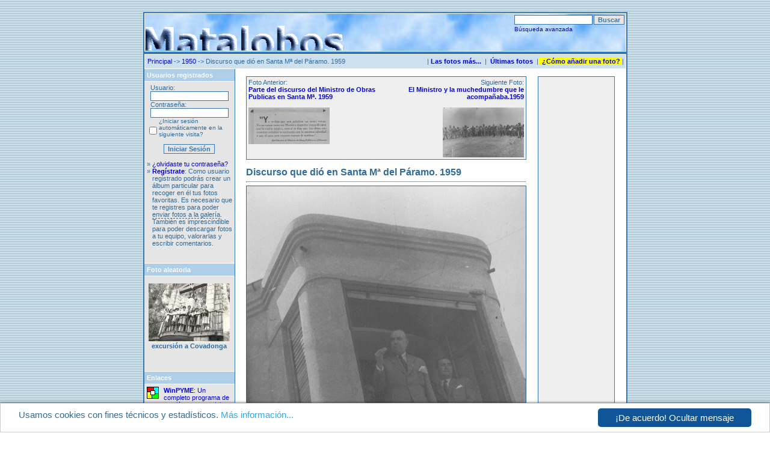

--- FILE ---
content_type: text/html; charset=UTF-8
request_url: https://www.matalobos.es/fotos/details.php?image_id=491&sessionid=2cc26b09d15a4dae3b54bf240de0d3cf
body_size: 32517
content:
<!DOCTYPE HTML PUBLIC "-//W3C//DTD HTML 4.01 Transitional//EN">

<html dir="ltr">

<head>
<!-- Google tag (gtag.js) -->
<script async src="https://www.googletagmanager.com/gtag/js?id=G-SW0XC682Y9"></script>
<script>
  window.dataLayer = window.dataLayer || [];
  function gtag(){dataLayer.push(arguments);}
  gtag('js', new Date());

  gtag('config', 'G-SW0XC682Y9');
</script>

<title>Discurso que dió en Santa Mª del Páramo. 1959 - Galería fotográfica de Matalobos</title>

<meta http-equiv="content-type" content="text/html; charset=iso-8859-1">

<meta name="description" content="Discurso que dió en Santa Mª del Páramo. 1959 - Galería fotográfica de Matalobos de nuestro pueblo y sus gentes.">

<meta name="keywords" content="Matalobos, Páramo, Matalobos del Páramo, León, 1950, Discurso que dió en Santa Mª del Páramo. 1959, ">

<meta name="robots" content="index,follow">

<meta name="revisit-after" content="10 days">

<meta http-equiv="imagetoolbar" content="no">

<link rel="stylesheet" href="./templates/default_editado/style.css" type="text/css">

<link rel="shortcut icon" href="./favicon.ico">

<script language="javascript" type="text/javascript">

<!--

  var captcha_reload_count = 0;
	var captcha_image_url = "./captcha.php?sessionid=p29r6m9uroacfrlsn84bh68tj0";
  function new_captcha_image() {
    if (captcha_image_url.indexOf('?') == -1) {
		  document.getElementById('captcha_image').src= captcha_image_url+'?c='+captcha_reload_count;
		} else {
		  document.getElementById('captcha_image').src= captcha_image_url+'&c='+captcha_reload_count;
		}

    document.getElementById('captcha_input').value="";
    document.getElementById('captcha_input').focus();
    captcha_reload_count++;
  }

	function opendetailwindow() { 
    window.open('','detailwindow','toolbar=no,scrollbars=yes,resizable=no,width=680,height=480');
  }
  
  /*
  function right(e) {
    if ((document.layers || (document.getElementById && !document.all)) && (e.which == 2 || e.which == 3)) {
      alert("C Copyright by Galería fotográfica de Matalobos");
      return false;
    }
    else if (event.button == 2 || event.button == 3) {
      alert("C Copyright by Galería fotográfica de Matalobos");
      return false;
    }
    return true;
  }
  

  if (document.layers){
    document.captureEvents(Event.MOUSEDOWN);
    document.onmousedown = right;
  }
  else if (document.all && !document.getElementById){
    document.onmousedown = right;
  }

	document.oncontextmenu = new Function("alert('C Copyright by Galería fotográfica de Matalobos');return false");
  */
// -->
</script>
<link rel="alternate" type="application/rss+xml" title="RSS Feed: Discurso que dió en Santa Mª del Páramo. 1959 (Comentarios)" href="https://www.matalobos.es/fotos/rss.php?action=comments&amp;image_id=491">

<!-- Global site tag (gtag.js) - Google Analytics -->
<!-- <script async src="https://www.googletagmanager.com/gtag/js?id=UA-154058-5"></script> -->
<!-- <script>
  window.dataLayer = window.dataLayer || [];
  function gtag(){dataLayer.push(arguments);}
  gtag('js', new Date());

  gtag('config', 'UA-154058-5');
</script> -->
</head>







<body>

<br />

<table border="0" cellspacing="0" cellpadding="0" align="center">

  <tr>



    <td class="bordercolor">

      <table width="100%" border="0" cellspacing="2" cellpadding="0">

        <tr>

<td class="tablebgcolor">

<table width="100%" border="0" cellspacing="1" cellpadding="0">

<tr>

          <td class="tablehead">

            <table width="100%" border="0" cellspacing="1" cellpadding="0">

              <tr>

          	<td><a href="./index.php?sessionid=p29r6m9uroacfrlsn84bh68tj0"><img src="./templates/default_editado/images/header_logo.gif" width="405" height="60" border="0" alt="Matalobos del Páramo" title="Matalobos del Páramo" /></a></td>

          	  <td align="right" valign="top">

       	     <form method="post" action="./search.php?sessionid=p29r6m9uroacfrlsn84bh68tj0"><input type="hidden" name="__csrf" value="667a3f6e7982206333e2b7dfa9989faa" />


   	          <table border="0" cellspacing="0" cellpadding="1">

   	             <tr>

   	                 <td>

   	                 	<input type="text" name="search_keywords" size="15" class="searchinput" />

   	                 </td>

   	                 <td>

   	                 	<input type="submit" value="Buscar" class="button" name="submit" />

   	                 </td>

   	              </tr>

   	              <tr valign="top">

   	                 <td colspan="2"><a href="./search.php?sessionid=p29r6m9uroacfrlsn84bh68tj0" class="smalltext">Búsqueda avanzada</a></td>

   	              </tr>

   	          </table>

   	     </form>

	 </td>

              </tr>

            </table>

          </td>

</tr>

</table>

</td>

        </tr>

      </table>

    </td>







  </tr>

  <tr>

    <td class="bordercolor">

      <table width="640" border="0" cellspacing="2" cellpadding="0">

        <tr>

          <td class="tablebgcolor">

            <table width="100%" border="0" cellspacing="1" cellpadding="0">

              <tr>

                <td height="23" class="navbar">

                  <table width="100%" border="0" cellspacing="0" cellpadding="0">

                    <tr>

                      <td><img src="./templates/default_editado/images/spacer.gif" width="4" height="4" alt="" /><span class="clickstream"><a href="./index.php?sessionid=p29r6m9uroacfrlsn84bh68tj0" class="clickstream">Principal</a>&nbsp;->&nbsp;<a href="./categories.php?cat_id=6&amp;sessionid=p29r6m9uroacfrlsn84bh68tj0" class="clickstream">1950</a>&nbsp;->&nbsp;Discurso que dió en Santa Mª del Páramo. 1959</span></td>

                      <td align="right">|&nbsp;<a href="./top.php?sessionid=p29r6m9uroacfrlsn84bh68tj0"><b>Las&nbsp;fotos&nbsp;más...</b></a>&nbsp;&nbsp;|&nbsp;&nbsp;<a href="./search.php?search_new_images=1&amp;sessionid=p29r6m9uroacfrlsn84bh68tj0"><b>Últimas&nbsp;fotos</b></a>&nbsp;&nbsp;|<span style="background-color:#FFFF00;">&nbsp;&nbsp;<a href="./comosubir.php?sessionid=p29r6m9uroacfrlsn84bh68tj0"><b>¿Cómo&nbsp;añadir&nbsp;una&nbsp;foto?</b></a>&nbsp;</span>|&nbsp;  </td>

                    </tr>

                  </table>

                </td>

              </tr>

            </table>

            <table width="638" border="0" cellspacing="0" cellpadding="0">

              <tr>

                <td width="150" valign="top" class="row1">

                  <table width="150" border="0" cellspacing="0" cellpadding="0">

                    <tr>

                      <td class="head2" height="20"><img src="./templates/default_editado/images/spacer.gif" alt="" width="4" height="4" />Usuarios registrados</td>

                    </tr>

                    <tr>

                      <td class="tablebgcolor"><img src="./templates/default_editado/images/spacer.gif" alt="" width="1" height="1" /></td>

                    </tr>

                    <tr>

                      <td align="center" class="row1">





















<table width="100%" border="0" cellpadding="4" cellspacing="0">

  <tr> 

    <td valign="top" align="left"> 

<!--
<table border="0" cellpadding="4" cellspacing="0">
  <tr> 
    <td valign="top" align="left"> 
-->

     <form action="./login.php?sessionid=p29r6m9uroacfrlsn84bh68tj0" method="post"><input type="hidden" name="__csrf" value="667a3f6e7982206333e2b7dfa9989faa" />

        &nbsp;&nbsp;Usuario:<br />&nbsp;
        <input type="text" size="10" name="user_name" class="logininput" />
        <br />
        &nbsp;&nbsp;Contraseña:<br />&nbsp;
        <input type="password" size="10" name="user_password" class="logininput" />
        <br />
        <table border="0" cellspacing="0" cellpadding="0">
          <tr valign="top"> 
            <td valign="top">&nbsp;<input type="checkbox" name="auto_login" value="1" /></td>
            <td><span class="smalltext">¿Iniciar sesión automáticamente en la siguiente visita?</span></td>
          </tr>
        </table>
        <p align="center">
		<input type="submit" value="Iniciar Sesión" class="button" />
        </p>
      </form>

<table border="0" cellspacing="0" cellpadding="0">
<tr>
<td valign="top">&raquo;&nbsp;</td><td><a href="./member.php?action=lostpassword&amp;sessionid=p29r6m9uroacfrlsn84bh68tj0">¿olvidaste tu contraseña?</a></td>
</tr>
<tr>
<td valign="Top">&raquo;&nbsp;</td><td><a href="./register.php?sessionid=p29r6m9uroacfrlsn84bh68tj0"><b>Regístrate</b></a>: 
Como usuario registrado podrás crear un álbum particular para recoger en él tus fotos favoritas. Es necesario que te registres para poder <span title="Para enviar fotos a la galería selecciona antes de nada la categoría -1940, 1950, etc.- a la que quieres subirlas..." style="cursor: help; border-bottom: 1px dashed;">enviar fotos a la galería</span>. También es imprescindible para poder descargar fotos a tu equipo, valorarlas y escribir comentarios.</td>
</tr>
</table>

<p>&nbsp;</p>
   
<!--
   </td>
  </tr>
</table>
-->
                      </td>

                    </tr>

            </table>









                      </td>

                    </tr>

                    <tr>

                      <td class="tablebgcolor"><img src="./templates/default_editado/images/spacer.gif" alt="" width="1" height="1" /></td>

                    </tr>

                  </table>













				  
                  <table width="150" border="0" cellspacing="0" cellpadding="0">

                    <tr> 

                      <td class="head2" height="20"> <img src="./templates/default_editado/images/spacer.gif" alt="" width="4" height="4" />Foto aleatoria</td>

                    </tr>

                    <tr> 

                      <td class="tablebgcolor"><img src="./templates/default_editado/images/spacer.gif" alt="" width="1" height="1" /></td>

                    </tr>

                    <tr> 

                      <td align="center" class="row1">

                        <br /><a href="./details.php?image_id=578&amp;sessionid=p29r6m9uroacfrlsn84bh68tj0"><img src="./data/thumbnails/8/Excursin_a_Covadonga.jpg" border="0" width="135" height="98" alt="excursión a Covadonga" title="excursión a Covadonga" /></a><br />
<b>excursión a Covadonga</b>
<br /><br /><br />
                       <br />

                      </td>

                    </tr>

                    <tr> 

                      <td class="tablebgcolor"><img src="./templates/default_editado/images/spacer.gif" alt="" width="1" height="1" /></td>

                    </tr>

                  </table>

				  




       <!--                 <table width="150" border="0" cellspacing="0" cellpadding="0">

                    <tr>

                      <td class="head2" height="20"> <img src="./templates/default_editado/images/spacer.gif" alt="" width="4" height="4" />Anadir foto</td>

                    </tr>

                    <tr>

                      <td class="tablebgcolor"><img src="./templates/default_editado/images/spacer.gif" alt="" width="1" height="1" /></td>

                    </tr>



                    <tr>

                      <td align="center"></td>

                    </tr>

                    <tr>

                      <td>&nbsp;</td>

                    </tr>

                    <tr>

                      <td class="tablebgcolor"><img src="./templates/default_editado/images/spacer.gif" alt="" width="1" height="1" /></td>

                    </tr>

                  </table>

 -->



                  <!-- Patrocinio -->

                  <table width="150" border="0" cellspacing="0" cellpadding="0">

                    <tr>

                      <td class="head2" height="20"> <img src="./templates/default_editado/images/spacer.gif" alt="" width="4" height="4" />Enlaces</td>

                    </tr>

                    <tr>

                      <td class="tablebgcolor"><img src="./templates/default_editado/images/spacer.gif" alt="" width="1" height="1" /></td>

                    </tr>

                    <tr>

                      <td align="center" class="row1"> 





<table border="0" width="100%" cellspacing="2" cellpadding="2">

  <tr>

    <td width="22" valign="top" align="left"><a href="http://www.winpyme.com" target="_blank"><img hspace="0" border="0" src="./templates/default_editado/images/otraswebs/logo_wp_20x20_2.gif" width="20" height="20"></a></td>

    <td valign="top" align="left"><a href="http://www.winpyme.com" target="_blank"><b>WinPYME</b>: Un completo programa de gestión empresarial, que incluye proyectos, trabajos, producción, facturación, almacén, personal, compras, ventas, etc.</a></td>

  </tr>

  <tr>

    <!--<td width="22" valign="top" align="left"><a href="http://www.elparamo.net" target="_blank"><img hspace="0" border="0" src="./templates/default_editado/images/otraswebs/logo_elparamo_20x20.gif" width="20" height="20"></a></td>-->

    <!--<td valign="top" align="left"><a href="http://www.elparamo.net" target="_blank"><b>El Páramo Leonés</b>: La web sobre el Páramo, mantenida por Sergio Franco Domínguez.</a></td>-->

    <td width="22" valign="top" align="left"><a href="http://www.botyrest.com/" target="_blank"><img hspace="0" border="0" src="./templates/default_editado/images/otraswebs/logo_botyrest_20x20.gif" width="20" height="20"></a></td>

    <td valign="top" align="left"><a href="http://www.botyrest.com/" target="_blank"><b>Bottega di Restauro</b>: Conservación y restauración de obras de arte. En Matalobos.</a></td>

  </tr>

  <tr>

    <td width="22" valign="top" align="left"><a href="http://www.imprimircheques.com" target="_blank"><img hspace="0" border="0" src="./templates/default_editado/images/otraswebs/logo_ch_20x20.gif" width="20" height="20"></a></td>

    <td valign="top" align="left"><a href="http://www.imprimircheques.com" target="_blank"><b>Imprimir Cheques</b>: Un programa para gestión de cheques y pagarés.</a></td>

  </tr>

</table>



<!-- BEGIN Únete al Anillo Leonés code -->



<!--

<table border="0" width="100%" cellspacing="0" cellpadding="1">

 <tr>

  <td colspan="3">

   <p style="text-align: center; margin: 0">

      <br><img border="0" src="http://ricardochao.googlepages.com/SignodoradoAlfonsoIXcopia.gif" align="below"  width="60" height="50"><br>

     <a href="http://www.webring.cc/cgi-bin/ringlink/home.pl?ringid=leon;siteid=corazonleon" target="_blank">Únete al Anillo Leonés</a>

   </p>

  </td>

 </tr>

 <tr>

  <td style="background: #d0d0d0">

   <p style="text-align: center; margin: 0">

    <a href="http://www.webring.cc/cgi-bin/ringlink/next.pl?ringid=leon;siteid=corazonleon" target="_blank">Siguiente</a>

   </p>

  </td>

  <td style="background: #d0d0d0">

   <p style="text-align: center; margin: 0">

    <a href="http://www.webring.cc/cgi-bin/ringlink/rand.pl?ringid=leon;siteid=corazonleon" target="_blank">Al azar</a>

   </p>

  </td>

  <td style="background: #d0d0d0">

   <p style="text-align: center; margin: 0">

    <a href="http://www.webring.cc/cgi-bin/ringlink/list.pl?ringid=leon;siteid=corazonleon" target="_blank">Listado</a>

   </p>

  </td>

</tr>

</table>

-->



<!-- END Únete al Anillo Leonés code -->





<p>&nbsp</p>



                      </td>

                    </tr>

                    <tr>

                      <td class="tablebgcolor"><img src="./templates/default_editado/images/spacer.gif" alt="" width="1" height="1" /></td>

                    </tr>

                  </table>

                  <!-- Fin Patrocinio -->



                </td>

                <td width="1" class="bordercolor" valign="top"><img src="./templates/default_editado/images/spacer.gif" width="1" height="1" alt="" /></td>

                <td width="18" valign="top"><img src="./templates/default_editado/images/spacer.gif" width="18" height="18" alt="" /></td>

                <td valign="top">

 <!-- 
                 <p>&nbsp;</p>

                  <table width="100%" border="0" cellspacing="0" cellpadding="1">
                    <tr>
                      <td class="bordercolor">
                        <table width="100%" border="0" cellspacing="0" cellpadding="3">
                          <tr valign="top">
                            <td class="row2"> Foto Anterior:<br />
                              <b><a href="./details.php?image_id=492&amp;sessionid=p29r6m9uroacfrlsn84bh68tj0">Parte del discurso del Ministro de Obras Publicas en Santa Mª. 1959</a></b>
                              <br /><br /><a href="./details.php?image_id=492&amp;sessionid=p29r6m9uroacfrlsn84bh68tj0"><img src="./data/thumbnails/6/DISCURSO-SANTA_M-2.jpg" border="1"></a>
                              &nbsp;</td>
                            <td align="right" class="row2"> &nbsp;Siguiente Foto:<br />
                              <b><a href="./details.php?image_id=490&amp;sessionid=p29r6m9uroacfrlsn84bh68tj0">El Ministro y la muchedumbre que le acompañaba.1959</a></b>
                              <br /><br /><a href="./details.php?image_id=490&amp;sessionid=p29r6m9uroacfrlsn84bh68tj0"><img src="./data/thumbnails/6/VIENDO-POZO7.jpg" border="1"></a>
                              </td>
                          </tr>
                        </table>
                      </td>
                    </tr>
                  </table>



-->

                  <br />
                  <table width="100%" border="0" cellspacing="0" cellpadding="1">
                    <tr>
                      <td class="bordercolor">
                        <table width="100%" border="0" cellspacing="0" cellpadding="3">
                          <tr valign="top">
                            <td class="row2"> Foto Anterior:<br />
                              <b><a href="./details.php?image_id=492&amp;sessionid=p29r6m9uroacfrlsn84bh68tj0">Parte del discurso del Ministro de Obras Publicas en Santa Mª. 1959</a></b>
                              <br /><br /><a href="./details.php?image_id=492&amp;sessionid=p29r6m9uroacfrlsn84bh68tj0"><img src="./data/thumbnails/6/DISCURSO-SANTA_M-2.jpg" border="0"></a>
                              &nbsp;</td>


                            <td align="right" class="row2"> &nbsp;Siguiente Foto:<br />
                              <b><a href="./details.php?image_id=490&amp;sessionid=p29r6m9uroacfrlsn84bh68tj0">El Ministro y la muchedumbre que le acompañaba.1959</a></b>
                              <br /><br /><a href="./details.php?image_id=490&amp;sessionid=p29r6m9uroacfrlsn84bh68tj0"><img src="./data/thumbnails/6/VIENDO-POZO7.jpg" border="0"></a>
                              </td>
                          </tr>
                        </table>
                      </td>
                    </tr>
                  </table>



<br />
                  <b class="title">Discurso que dió en Santa Mª del Páramo. 1959</b>                  <hr size="1" />
                                    <div align="center"> 
									  <!-- Template file for JPG Files -->
<img src="./data/media/6/DISCURSO-SANTA_M.jpg" border="1" alt="Discurso que dió en Santa Mª del Páramo. 1959" width="464" height="728" /><br />
 
										<br />
<!--<iframe src="//www.facebook.com/plugins/like.php?href=http%3A%2F%2Fwww.matalobos.es%2Ffotos%2Fdetails.php%3Fimage_id%3D491&send=false&layout=button_count&width=70&show_faces=false&action=like&colorscheme=light&font=tahoma&height=21" scrolling="no" frameborder="0" style="border:none; overflow:hidden; width:70px; height:21px;" allowTransparency="true"></iframe>-->
                    &nbsp;&nbsp;&nbsp;&nbsp;&nbsp;&nbsp;&nbsp;&nbsp;<img src="./templates/default_editado/images_spanish/lightbox_off.gif" border="0" alt="" />&nbsp;&nbsp;<a href="./postcards.php?image_id=491&amp;sessionid=p29r6m9uroacfrlsn84bh68tj0"><img src="./templates/default_editado/images_spanish/postcard.gif" border="0" alt="" /></a>&nbsp;&nbsp;&nbsp;&nbsp;&nbsp;&nbsp;&nbsp;&nbsp;<img src="./templates/default_editado/images_spanish/download_off.gif" border="0" alt="" />&nbsp;&nbsp;<img src="./templates/default_editado/images_spanish/download_zip_off.gif" border="0" alt="" />									</div>
                  <br />
                  <table width="100%" border="0" cellspacing="0" cellpadding="1">
                    <tr>
                      <td class="bordercolor">
                        <table width="100%" border="0" cellpadding="3" cellspacing="0">
                          <tr>
                            <td class="head1" valign="top" colspan="2">Discurso que dió en Santa Mª del Páramo. 1959</td>
                          </tr>
                          <tr>
                            <td valign="top" class="row2"><b>Descripción:</b></td>
                            <td valign="top" class="row2">El Ministro de Obras Públicas, el General Vigon inspeccionando las obras del regadio del Páramo y discurso desde el balcon en Santa Mª del Páramo. 1959</td>
                          </tr>
<!--
                          <tr>
                            <td valign="top" class="row2"><b>Palabras clave:</b></td>
                            <td valign="top" class="row2">&nbsp;</td>
                          </tr>
-->
                          <tr>
                            <td valign="top" class="row1"><b>Fecha:</b></td>
                            <td valign="top" class="row1">19.06.2009 23:47</td>
                          </tr>
                          <tr>
                            <td valign="top" class="row2"><b>Visitas:</b></td>
                            <td valign="top" class="row2">43542</td>
                          </tr>
                          <tr>
                            <td valign="top" class="row1"><b>Descargas:</b></td>
                            <td valign="top" class="row1">1</td>
                          </tr>
                          <tr>
                            <td valign="top" class="row2"><b>Valoración:</b></td>
                            <td valign="top" class="row2">0.00 (0                              Votos)</td>
                          </tr>
                          <tr>
                            <td valign="top" class="row1"><b>Tamaño de archivo:</b></td>
                            <td valign="top" class="row1">161.5&nbsp;KB</td>
                          </tr>
                          <tr>
                            <td valign="top" class="row2"><b>Enviado por:</b></td>
                            <td valign="top" class="row2"><a href="./member.php?action=showprofile&amp;user_id=24&amp;sessionid=p29r6m9uroacfrlsn84bh68tj0">matalobos99</a></td>
                          </tr>
                        </table>
                      </td>
                    </tr>
                  </table>
                   

<!--
									 
-->
									 
									 
									<a name="comments"></a>
									<br />
                  <table width="100%" border="0" cellspacing="0" cellpadding="0" align="center">
                    <tr>
                      <td class="head1" valign="top">
                        <table width="100%" border="0" cellpadding="3" cellspacing="1">
                          <tr>
                            <td valign="top" class="head1">Autor:</td>
                            <td valign="top" class="head1">Comentario:</td>
                          </tr>
                          <tr> 
  <td class="commentrow1" valign="top" nowrap="nowrap">
    <a name="comment533"></a>
		<b>David</b><br />
	Administrador<br /><br />Fecha de Alta: 13.03.2002<br />Comentarios: 40	  </td>
  <td width="100%" class="commentrow1" valign="top">
    <table width="100%" border="0" cellspacing="0" cellpadding="0">
      <tr>
        <td valign="top"><b>Wikipedia</b></td>
        <td valign="top" align="right"></td>
      </tr>
    </table>
    <hr size="1" />
    La historia de este Ministro en la wikipedia: &lt;a href=&quot;<a href="http://es.wikipedia.org/wiki/Jorge_Vigón_Suero-Díaz&quot;" target="_blank" rel="nofollow">http://es.wikipedia.org/wiki/Jorge_Vigón_Suero-Díaz&quot;</a> target=&quot;_blank&quot;&gt;<a href="http://es.wikipedia.org/wiki/Jorge_Vigón_Suero-Díaz&lt;/a&gt;" target="_blank" rel="nofollow">http://es.wikipedia.org/wiki/Jorge_Vigón_Suero-Díaz&lt;/a&gt;</a>  </td>
</tr>
<tr>
  <td class="commentrow1" nowrap="nowrap">
    <span class="smalltext">20.06.2009 00:11</span>
  </td>
  <td class="commentrow1">
    <img src="./templates/default_editado/images/user_offline.gif" border="0" alt="Offline" />    <a href="./member.php?action=showprofile&amp;user_id=1&amp;sessionid=p29r6m9uroacfrlsn84bh68tj0"><img src="./templates/default_editado/images/profile.gif" border="0" alt="David" /></a>        <a href="http://www.davidcanton.com" target="_blank"><img src="./templates/default_editado/images/homepage.gif" border="0" alt="http://www.davidcanton.com" /></a>      </td>
</tr>                        </table>
                      </td>
                    </tr>
                  </table>
                  <br />
                    <br />



                 <br />
                 <table width="100%" border="0" cellspacing="0" cellpadding="1">
                    <tr>
                      <td class="bordercolor">
                        <table width="100%" border="0" cellspacing="0" cellpadding="3">
                          <tr>
                            <td class="row2">  <table border="0" cellspacing="0" cellpadding="0">
<form method="get" name="jumpbox" action="./categories.php?sessionid=p29r6m9uroacfrlsn84bh68tj0">
    <tr> 
      <td>
<select name="cat_id" onchange="if (this.options[this.selectedIndex].value != 0){ forms['jumpbox'].submit() }" class="categoryselect">
<option value="0">Seleccionar categoría</option>
<option value="0">-------------------------------</option>
<option value="1" class="dropdownmarker">Sin clasificar</option>
<option value="13" class="dropdownmarker">Anteriores</option>
<option value="2" class="dropdownmarker">1900</option>
<option value="3" class="dropdownmarker">1920</option>
<option value="4" class="dropdownmarker">1930</option>
<option value="5" class="dropdownmarker">1940</option>
<option value="6" class="dropdownmarker">1950</option>
<option value="7" class="dropdownmarker">1960</option>
<option value="8" class="dropdownmarker">1970</option>
<option value="9" class="dropdownmarker">1980</option>
<option value="10" class="dropdownmarker">1990</option>
<option value="11" class="dropdownmarker">2000</option>
<option value="12" class="dropdownmarker">2010</option>
</select>
</td>
      <td> 
        <input type="submit" value="Ir" class="button" />
      </td>
    </tr>
</form>
  </table></td>
                            <td class="row2" align="right"><table border="0" cellspacing="0" cellpadding="0">
<form method="post" action="details.php?image_id=491&amp;sessionid=p29r6m9uroacfrlsn84bh68tj0" name="perpagebox"><input type="hidden" name="__csrf" value="667a3f6e7982206333e2b7dfa9989faa" />

     <tr>
      <td>Fotos por página:&nbsp;</td>
      <td>
<select onchange="if (this.options[this.selectedIndex].value != 0 && typeof forms['perpagebox'] != 'undefined'){ forms['perpagebox'].submit() }" name="setperpage" class="setperpageselect">
<option value="4">4</option>
<option value="8">8</option>
<option value="12">12</option>
<option value="16">16</option>
<option value="20">20</option>
<option value="24">24</option>
<option value="28" selected="selected">28</option>
<option value="32">32</option>
<option value="36">36</option>
<option value="40">40</option>
<option value="44">44</option>
<option value="48">48</option>
<option value="52">52</option>
<option value="56">56</option>
<option value="60">60</option>
</select>
</td>
      <td>
        <input type="submit" value="Ir" class="button" />
      </td>
    </tr>
</form>
  </table></td>
                          </tr>
                        </table>
                       </td>
                    </tr>
                  </table>
                  <p>&nbsp;</p>
                </td>


<!-- AdSense Inicio -->
<td width="20" valign="top"><img src="./templates/default_editado/images/spacer.gif" width="19" height="19" alt="" /></td>
<td valign="top">
                  <br />
                  <table width="100%" border="0" cellspacing="0" cellpadding="1">
                    <tr>
                      <td class="bordercolor">
                        <table width="100%" border="0" cellspacing="0" cellpadding="3">
                          <tr valign="top">
                            <td class="row2">
<script async src="//pagead2.googlesyndication.com/pagead/js/adsbygoogle.js"></script>
<!-- Matalobos_Grafico_120x600 -->
<ins class="adsbygoogle"
     style="display:inline-block;width:120px;height:600px"
     data-ad-client="ca-pub-5920668127848645"
     data-ad-slot="6780491153"></ins>
<script>
(adsbygoogle = window.adsbygoogle || []).push({});
</script>
                            </td>
                          </tr>
                        </table>
                      </td>
                    </tr>
                  </table>
</td>
<!-- AdSense Fin-->



                <td width="20" valign="top"><img src="./templates/default_editado/images/spacer.gif" width="19" height="19" alt="" /></td>
              </tr>
            </table>
          </td>
        </tr>
      </table>
    </td>
  </tr>
</table>
<!--
  <tr> 
    <td> 
      <table width="640" border="0" cellspacing="0" cellpadding="0" class="tablebottom">
        <tr> 
          <td width="6"><img src="./templates/default_editado/images/footer_left.gif" width="6" height="19" alt="" /></td>
          <td width="405">&nbsp;</td>
          <td width="225">&nbsp;</td>
          <td width="6"><img src="./templates/default_editado/images/footer_right.gif" width="6" height="19" alt="" /></td>
        </tr>
      </table>
    </td>
  </tr>
-->


<p align="center">
  <a href="https://www.matalobos.es/fotos/rss.php?action=comments&amp;image_id=491"><img src="./templates/default_editado/images/rss.gif" border="0" width="15" height="15" alt="RSS Feed: Discurso que dió en Santa Mª del Páramo. 1959 (Comentarios)" /></a>
</p>

<!--
    Bitte beachten Sie, dass der folgende Copyrighthinweis
    auf JEDER Seite die von 4images ausgegeben wird sichtbar 
    sein MUSS. Schriftart, Farbe etc. dürfen an die eigene 
    Website angepasst werden, der Hinweis darf aber unter 
    KEINEN Umständen entfernt oder unsichtbar gemacht werden.
    Auch muss der Hyperlink zu http://www.4homepages.de intakt 
    bleiben. Diese Bedingung ist Bestandteil der Lizenz dieser 
    Software. Lesen Sie die Lizenz.txt Datei für weitere 
    Informationen.
	
    Please note that the following copyright notice
    MUST be displayed on each and every page output
    by 4images. You may alter the font, colour etc. but
    you CANNOT remove it, nor change it so that it be,
    to all intents and purposes, invisible. The hyperlink 
    http://www.4homepages.de must also remain intact. 
    These conditions are part of the licence this software 
    is released under. See the Licence.txt file for 
    more information.
// -->

<p id="copyright" align="center">
  Powered by <b>4images</b> 1.8
  <br />
  Copyright &copy; 2002-2026 <a href="http://www.4homepages.de" target="_blank">4homepages.de</a>
</p>

<script type="text/javascript" src="/fotos/cookieconsent/openwindow.js"></script>
<!-- Begin Cookie Consent plugin by Silktide - http://silktide.com/cookieconsent -->
	<script type="text/javascript">
	    window.cookieconsent_options = {
				"message":"Usamos cookies con fines t&eacute;cnicos y estad&iacute;sticos.",
				"dismiss":"¡De acuerdo! Ocultar mensaje",
				"learnMore":"M&aacute;s informaci&oacute;n...",
				"theme":"light-bottom",
				"link":"JavaScript:abrircookies()"};
	</script>
	<script type="text/javascript" src="/fotos/cookieconsent/cookieconsent.min.js"></script>
<!-- End Cookie Consent plugin -->
</script>
</body>
</html><br />
<b>Warning</b>:  Unknown: open(/var/cpanel/php/sessions/ea3/sess_p29r6m9uroacfrlsn84bh68tj0, O_RDWR) failed: No such file or directory (2) in <b>Unknown</b> on line <b>0</b><br />
<br />
<b>Warning</b>:  Unknown: Failed to write session data (files). Please verify that the current setting of session.save_path is correct (/var/cpanel/php/sessions/ea3) in <b>Unknown</b> on line <b>0</b><br />


--- FILE ---
content_type: text/html; charset=utf-8
request_url: https://www.google.com/recaptcha/api2/aframe
body_size: 267
content:
<!DOCTYPE HTML><html><head><meta http-equiv="content-type" content="text/html; charset=UTF-8"></head><body><script nonce="CbHo5C4Loz4W4ogZaC6LSQ">/** Anti-fraud and anti-abuse applications only. See google.com/recaptcha */ try{var clients={'sodar':'https://pagead2.googlesyndication.com/pagead/sodar?'};window.addEventListener("message",function(a){try{if(a.source===window.parent){var b=JSON.parse(a.data);var c=clients[b['id']];if(c){var d=document.createElement('img');d.src=c+b['params']+'&rc='+(localStorage.getItem("rc::a")?sessionStorage.getItem("rc::b"):"");window.document.body.appendChild(d);sessionStorage.setItem("rc::e",parseInt(sessionStorage.getItem("rc::e")||0)+1);localStorage.setItem("rc::h",'1768806972734');}}}catch(b){}});window.parent.postMessage("_grecaptcha_ready", "*");}catch(b){}</script></body></html>

--- FILE ---
content_type: text/css
request_url: https://matalobos.es/fotos/cookieconsent/light-bottom.css
body_size: 3815
content:
.cc_banner-wrapper{
	z-index:9001;
	position:relative
}
.cc_container .cc_btn{
	cursor:pointer;
	text-align:center;
	font-size:1em; /*0.6em;*/
	transition:font-size 200ms;
	line-height:1em
}
.cc_container .cc_message{
	font-size:1em; /*:0.6em;*/
	transition:font-size 200ms;
	margin:0;
	padding:0;
	line-height:1.5em
}
.cc_container .cc_logo{
	display:none;
	text-indent:-1000px;
	overflow:hidden;
	width:100px;
	height:22px;
	background-size:cover;
	/*background-image:url(//cdnjs.cloudflare.com/ajax/libs/cookieconsent2/1.0.10/logo.png);*/
	opacity:0.9;
	transition:opacity 200ms
}
.cc_container .cc_logo:hover,.cc_container .cc_logo:active{
	opacity:1
}

@media screen and (min-width: 500px){
	.cc_container .cc_btn{
		font-size:1em; /*:0.8em*/
	}
	.cc_container .cc_message{
		font-size:1em; /*:0.8em*/
	}
}

@media screen and (min-width: 768px){
	.cc_container .cc_btn{
		font-size:1em
	}
	.cc_container .cc_message{
		font-size:1em;
		/*line-height:1em*/
	}
}

@media screen and (min-width: 992px){
	.cc_container .cc_message{
		font-size:1em
	}
}

@media print{
	.cc_banner-wrapper,.cc_container{
		display:none
	}
}

.cc_container{
	position:fixed;
	left:0;
	right:0;
	bottom:0;
	overflow:hidden;
	padding:10px
	-webkit-box-shadow: 0px 0px 4px 0px rgba(0,0,0,0.75);
	-moz-box-shadow: 0px 0px 4px 0px rgba(0,0,0,0.75);
	box-shadow: 0px 0px 4px 0px rgba(0,0,0,0.75);
}
.cc_container .cc_btn{
	padding:8px 10px;
	background-color:#115599; /*#f1d600;*/
	cursor:pointer;
	transition:font-size 200ms;
	text-align:center;
	font-size:1em; /*:0.6em;*/
	display:block;
	width:33%;
	margin-left:10px;
	float:right;
	max-width:225px
}
.cc_container .cc_message{
	transition:font-size 200ms;
	font-size:1em; /*:0.6em;*/
	display:block
}
@media screen and (min-width: 500px){
	.cc_container{
		padding:8px 8px
	}
	.cc_container .cc_btn{
		font-size:1em; /*:0.8em*/
	}
	.cc_container .cc_message{
		/*margin-top:0.5em;*/
		font-size:1em; /*:0.8em*/
	}
}

@media screen and (min-width: 768px){
	.cc_container{
		padding:8px 30px
	}
	.cc_container .cc_btn{
		font-size:1em;
		padding:8px 15px
	}
	.cc_container .cc_message{
		font-size:1em
	}
}

@media screen and (min-width: 992px){
	.cc_container .cc_message{
		font-size:1em
	}
}

.cc_container{
	background:#fff;
	color:#999;
	font-size:15px;
	font-family: Verdana, Calibri, Helvetica, Arial, "Helvetica Neue Light", "HelveticaNeue-Light", "Helvetica Neue";
	box-sizing:border-box;
	border:1px solid #ccc
}
.cc_container ::-moz-selection{
	background:#ff5e99;
	color:#fff;
	text-shadow:none
}
.cc_container .cc_btn,.cc_container .cc_btn:visited{
	color:#FFF; /*#000;*/
	background-color:#115599; /*#f1d600;*/
	transition:background 200ms ease-in-out,color 200ms ease-in-out,box-shadow 200ms ease-in-out;
	-webkit-transition:background 200ms ease-in-out,color 200ms ease-in-out,box-shadow 200ms ease-in-out;
	border-radius:5px;
	-webkit-border-radius:5px
}
.cc_container .cc_btn:hover,.cc_container .cc_btn:active{
	background-color:#005577; /*#d7bf00;*/
	color:#fff; /*#000*/
}
.cc_container a,.cc_container a:visited{
	text-decoration:none;
	color:#31a8f0;
	transition:200ms color
}
.cc_container a:hover,.cc_container a:active{
	color:#555
}

@-webkit-keyframes slideUp{
	0%{
		-webkit-transform:translateY(66px);
		transform:translateY(66px)
	}
	100%{
		-webkit-transform:translateY(0);
		transform:translateY(0)
	}
}

@keyframes slideUp{
	0%{
		-webkit-transform:translateY(66px);
		-ms-transform:translateY(66px);
		transform:translateY(66px)
	}
	100%{
		-webkit-transform:translateY(0);
		-ms-transform:translateY(0);
		transform:translateY(0)
	}
}

.cc_container,.cc_message,.cc_btn{
	animation-duration:0.8s;
	-webkit-animation-duration:0.8s;
	-moz-animation-duration:0.8s;
	-o-animation-duration:0.8s;
	-webkit-animation-name:slideUp;
	animation-name:slideUp
}


--- FILE ---
content_type: text/javascript
request_url: https://www.matalobos.es/fotos/cookieconsent/openwindow.js
body_size: 7224
content:
function GetRutaAbsoluta(iQueCarpeta) {

// En /phorm/config/pedidos/pago_tarjeta_tpvvirtual_bbva_parametros.php y
// en /funciones_y_variables.php
// hay m�s definiciones, alguna incluye rutas el dominio...         


	var dominio = "http://"+window.location.host;
	var carpeta_ficheros = "/fotos/cookieconsent";
	var carpeta_formularios = "/phorm";
	var carpeta_soporte = "/soporte";        

	var resultado;

	switch(iQueCarpeta) {
	    case 'ficheros':
	        resultado = carpeta_ficheros;
	        break;
	    case 'formularios':
	        resultado = carpeta_formularios;
	        break;
	    case 'soporte':
	        resultado = carpeta_soporte;
	        break;
	    default:
	        resultado = iQueCarpeta;
	        break;
	} 
	
	return dominio+resultado;

}


//*************************************************************************
//FUNCTION AbrirImagen ()

function AbrirImagen (stTit,iAncho,iAlto,stImagen,tg) 
{
	vtna=open_window('',tg,1,iAncho,iAlto,0,0,0,0,0,0,0,0,0,1);
	vtna.document.writeln("<HTML><HEAD><TITLE>" + stTit + "</TITLE>");
	vtna.document.writeln("</HEAD><BODY TOPMARGIN='0' LEFTMARGIN='0' marginheight='0' marginwidth='0'>");
	vtna.document.writeln("<A HREF='JavaScript: self.close()'>");
	vtna.document.writeln("<IMG SRC='imagenes/wp/" + stImagen + "' alt='WinPYME' border='0' width='"+iAncho+"' height='"+iAlto+"'>");
	vtna.document.writeln("</a></body></HTML>");
}

//*************************************************************************
//FUNCTION abriravisolegal ()

function abriravisolegal () 
{
	vtna=open_window(GetRutaAbsoluta('ficheros')+'/paginas_estaticas/index.php?p=avisos_legales','',1,600,400,0,0,0,0,1,0,1,1,1,1);
}


//*************************************************************************
//FUNCTION abrircookies ()

function abrircookies () 
{
	vtna=open_window(GetRutaAbsoluta('ficheros')+'/pagina_cookies.php','',1,600,400,0,0,0,0,1,0,1,1,1,1);
}


//*************************************************************************
//FUNCTION abrirprivacidad ()

function abrirprivacidad () 
{
	vtna=open_window(GetRutaAbsoluta('ficheros')+'/paginas_estaticas/index.php?p=politica_privacidad','',1,600,400,0,0,0,0,1,0,1,1,1,1);
}


//*************************************************************************
//FUNCTION abrircondicionesservicio ()

function abrircondicionesservicio () 
{
	vtna=open_window(GetRutaAbsoluta('ficheros')+'/paginas_estaticas/index.php?p=condiciones_servicio','',1,600,400,0,0,0,0,1,0,1,1,1,1);
}


//*************************************************************************
//FUNCTION abrirayudasoporte ()

function abrirayudasoporte () 
{
	vtna=open_window(GetRutaAbsoluta('soporte')+'/help.php','',1,700,450,0,0,0,0,1,0,1,1,1,1);
}


//*************************************************************************
//FUNCTION abrircnv ()

function abrircnv () 
{
	//vtna=open_window('conversor.php','',1,750,497,0,0,0,0,0,0,1,1,0,1);
	vtna=open_window(GetRutaAbsoluta('ficheros')+'/paginas_estaticas/index.php?p=precios_otras_divisas','',1,750,620,0,0,0,0,0,0,1,1,0,1);
}


//*************************************************************************
//FUNCTION open_window ()
//
//ENTRADAS OBLIGATORIAS:
//	str_URL: es una cadena que identifica a la p�gina html que estar� 
//		contenida en la nueva ventana. 
//		Como es una cadena tiene que ir rodeada de comillas simples. 
//		Si queremos abrir una p�gina en blanco pondremos '' (cadena vac�a).
//		Si no ponemos este par�metro la funci�n no se ejecutar�.
//		
//	str_identifier: es una cadena que identifica a la instancia del
//		objeto window que acabamos de crear. 
//		Como es una cadena tiene que ir rodeada de comillas simples.
//		Para acceder a cualquier propiedad de esta nueva ventana o para 
//		ejecutar alg�n m�todo lo haremos a trav�s de str_identifier.
//		(p.ej. str_identifier.name o str_identifier.close).
//		Si no ponemos este par�metro la funci�n no se ejecutar�.
//      
//ENTRADAS OPCIONALES:   
//	PAR�METRO RELATIVO AL FOCO:			
//		bln_focus: si ponemos true o 1, le da el foco a la nueva ventana cada vez que se
//			activa el enlace. Si no ponemos nada, el valor por defecto es 0 (o 'no')
//	
//	PAR�METROS RELATIVOS AL TAMA�O DE LA VENTANA:	   
//		int_width: anchura de la nueva ventana, en p�xels.
//		int_height: altura de la nueva ventana, en p�xels.
//	    	int_top: posici�n desde la cual se abre la ventana (coordenada x)
//		int_left: posici�n desde la cual se abre la ventana (coordenada y)	
//		bln_full: si ponemos true o 1 muestra la nueva ventana a pantalla completa. 
//			En este caso los valores int_width, int_height, int_top e int_left son indiferentes.
//
//	PAR�METROS RELATIVOS A LA VISUALIZACI�N DE LA VENTANA:
//		bln_locationbar: si ponemos 'yes' o 1, la  l�nea de direcciones aparecer� en la nueva ventana.
//		bln_menubar: si ponemos 'yes' o 1, la barra de men�s aparecer� en la nueva ventana.
//	    	bln_toolbar: si ponemos 'yes' o 1, la barra de herramientas aparecer� en la nueva ventana.
//		bln_statusbar: si ponemos 'yes' o 1, la barra de estado aparecer� en la nueva ventana.
//  		bln_scroolbars: si ponemos 'yes' o 1, la barra de desplazamiento aparecer� en la nueva ventana.
//		bln_resizable: si ponemos 'yes' o 1, se permite el cambio de tama�o de la nueva ventana.
//
//	PAR�METRO RELATIVO AL CENTRADO DE LA VENTANA:
//		bln_center: si ponemos 'yes' o 1, muestra la nueva ventana en el centro de la pantalla.
//			En este caso los valores int_top e int_left son indiferentes.
//**************************************************************************

function open_window(str_URL,str_identifier,bln_focus,int_width,int_height,int_top,int_left,bln_full,bln_locationbar,bln_menubar,bln_toolbar,bln_statusbar,bln_scrollbars,bln_resizable,bln_center) 
{
	//si queremos ver la nueva ventana a pantalla completa, machacamos
	//los valores de int_width, int_height, int_top e int_left
	if (bln_full == true) 
		{
		int_width=screen.availwidth;
		int_height=screen.availheight;
		int_top=0;
		int_left=0;
		}
	 
	//si bln_center=true centramos la nueva ventana
	if (bln_center == true)
		{
		int_top=(screen.height-int_height) / 2;
		int_left=(screen.width-int_width) / 2;
		}

	//abrimos la ventana con los par�metros elegidos
	if (int_width == null) 
		{ 	
		//si el cuarto par�metro es nulo, es decir, si s�lo est�n 
		//los dos o tres primeros par�metros...
		//abre ventana normal
		str_identifier=window.open(str_URL,str_identifier);	
		}
	else 
		{ 
		//si hay m�s de 2 par�metros...
		//abre ventana parametrizada
		var str_params = 'top='+int_top+' ,left='+int_left;				//posicion inicial
		str_params = str_params +' ,width='+int_width+' ,height='+int_height;  		//tama�o
		str_params = str_params +' ,location='+bln_locationbar+' ,menubar='+bln_menubar;//visualizaci�n
		str_params = str_params +' ,toolbar='+bln_toolbar+' ,status='+bln_statusbar;		  
		str_params = str_params +' ,scrollbars='+bln_scrollbars+' ,resizable='+bln_resizable;	
		str_identifier = window.open(str_URL,str_identifier,str_params); 
		}
			
	//si bln_focus=true asignamos el foco a la nueva ventana 
	//cada vez que llamamos a la funci�n 
	if (bln_focus == true)
		{	
		str_identifier.window.focus();
		}
	return str_identifier;
}

